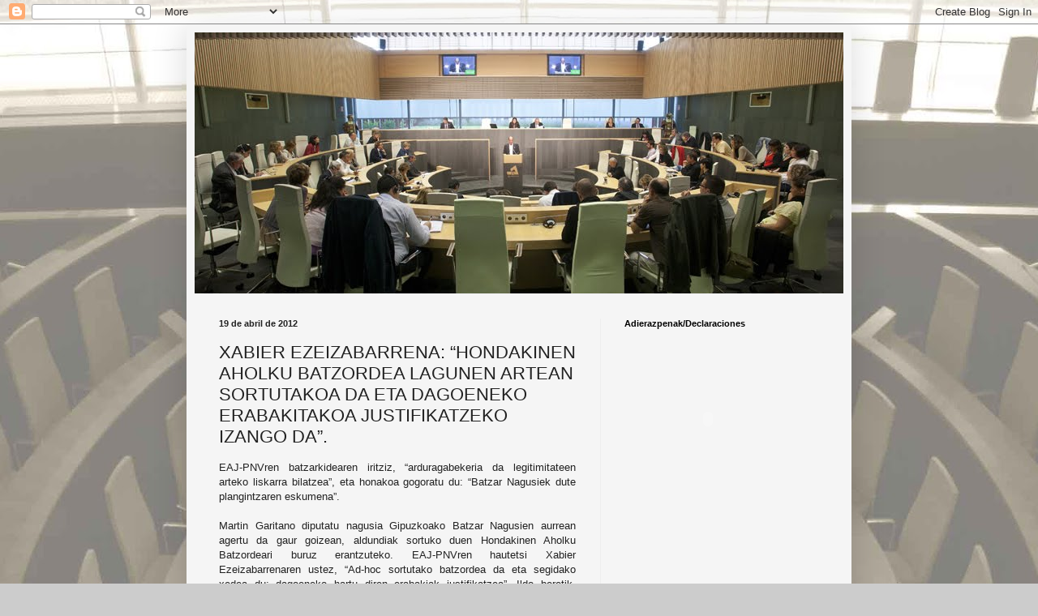

--- FILE ---
content_type: text/html; charset=UTF-8
request_url: http://eajpnvbatzarnagusiak.blogspot.com/2012/04/xabier-ezeizabarrena-hondakinen-aholku.html
body_size: 9368
content:
<!DOCTYPE html>
<html class='v2' dir='ltr' lang='es'>
<head>
<link href='https://www.blogger.com/static/v1/widgets/335934321-css_bundle_v2.css' rel='stylesheet' type='text/css'/>
<meta content='width=1100' name='viewport'/>
<meta content='text/html; charset=UTF-8' http-equiv='Content-Type'/>
<meta content='blogger' name='generator'/>
<link href='http://eajpnvbatzarnagusiak.blogspot.com/favicon.ico' rel='icon' type='image/x-icon'/>
<link href='http://eajpnvbatzarnagusiak.blogspot.com/2012/04/xabier-ezeizabarrena-hondakinen-aholku.html' rel='canonical'/>
<link rel="alternate" type="application/atom+xml" title="EAJ-PNV Gipuzkoako Batzar Nagusiak - Atom" href="http://eajpnvbatzarnagusiak.blogspot.com/feeds/posts/default" />
<link rel="alternate" type="application/rss+xml" title="EAJ-PNV Gipuzkoako Batzar Nagusiak - RSS" href="http://eajpnvbatzarnagusiak.blogspot.com/feeds/posts/default?alt=rss" />
<link rel="service.post" type="application/atom+xml" title="EAJ-PNV Gipuzkoako Batzar Nagusiak - Atom" href="https://www.blogger.com/feeds/7018128848867613085/posts/default" />

<link rel="alternate" type="application/atom+xml" title="EAJ-PNV Gipuzkoako Batzar Nagusiak - Atom" href="http://eajpnvbatzarnagusiak.blogspot.com/feeds/7619810438408880721/comments/default" />
<!--Can't find substitution for tag [blog.ieCssRetrofitLinks]-->
<meta content='http://eajpnvbatzarnagusiak.blogspot.com/2012/04/xabier-ezeizabarrena-hondakinen-aholku.html' property='og:url'/>
<meta content='XABIER EZEIZABARRENA: “HONDAKINEN AHOLKU BATZORDEA LAGUNEN ARTEAN SORTUTAKOA DA ETA DAGOENEKO ERABAKITAKOA JUSTIFIKATZEKO IZANGO DA”.' property='og:title'/>
<meta content='EAJ-PNVren batzarkidearen iritziz, “arduragabekeria da legitimitateen arteko liskarra bilatzea”, eta honakoa gogoratu du: “Batzar Nagusiek d...' property='og:description'/>
<title>EAJ-PNV Gipuzkoako Batzar Nagusiak: XABIER EZEIZABARRENA: &#8220;HONDAKINEN AHOLKU BATZORDEA LAGUNEN ARTEAN SORTUTAKOA DA ETA DAGOENEKO ERABAKITAKOA JUSTIFIKATZEKO IZANGO DA&#8221;.</title>
<style id='page-skin-1' type='text/css'><!--
/*
-----------------------------------------------
Blogger Template Style
Name:     Simple
Designer: Blogger
URL:      www.blogger.com
----------------------------------------------- */
/* Content
----------------------------------------------- */
body {
font: normal normal 12px Arial, Tahoma, Helvetica, FreeSans, sans-serif;
color: #222222;
background: #cccccc url(http://2.bp.blogspot.com/-ZMu1mxVBlWU/UIVmd9lXZ2I/AAAAAAAAAH4/ADtFUxksZO4/s0/hemiciclo%2Bopacidad.jpg) repeat scroll top center;
padding: 0 40px 40px 40px;
}
html body .region-inner {
min-width: 0;
max-width: 100%;
width: auto;
}
h2 {
font-size: 22px;
}
a:link {
text-decoration:none;
color: #88bb21;
}
a:visited {
text-decoration:none;
color: #888888;
}
a:hover {
text-decoration:underline;
color: #a9ff32;
}
.body-fauxcolumn-outer .fauxcolumn-inner {
background: transparent none repeat scroll top left;
_background-image: none;
}
.body-fauxcolumn-outer .cap-top {
position: absolute;
z-index: 1;
height: 400px;
width: 100%;
}
.body-fauxcolumn-outer .cap-top .cap-left {
width: 100%;
background: transparent none repeat-x scroll top left;
_background-image: none;
}
.content-outer {
-moz-box-shadow: 0 0 40px rgba(0, 0, 0, .15);
-webkit-box-shadow: 0 0 5px rgba(0, 0, 0, .15);
-goog-ms-box-shadow: 0 0 10px #333333;
box-shadow: 0 0 40px rgba(0, 0, 0, .15);
margin-bottom: 1px;
}
.content-inner {
padding: 10px 10px;
}
.content-inner {
background-color: #f5f5f5;
}
/* Header
----------------------------------------------- */
.header-outer {
background: transparent none repeat-x scroll 0 -400px;
_background-image: none;
}
.Header h1 {
font: normal normal 60px Arial, Tahoma, Helvetica, FreeSans, sans-serif;
color: #99bb32;
text-shadow: -1px -1px 1px rgba(0, 0, 0, .2);
}
.Header h1 a {
color: #99bb32;
}
.Header .description {
font-size: 140%;
color: #777777;
}
.header-inner .Header .titlewrapper {
padding: 22px 30px;
}
.header-inner .Header .descriptionwrapper {
padding: 0 30px;
}
/* Tabs
----------------------------------------------- */
.tabs-inner .section:first-child {
border-top: 1px solid #eeeeee;
}
.tabs-inner .section:first-child ul {
margin-top: -1px;
border-top: 1px solid #eeeeee;
border-left: 0 solid #eeeeee;
border-right: 0 solid #eeeeee;
}
.tabs-inner .widget ul {
background: #f5f5f5 url(https://resources.blogblog.com/blogblog/data/1kt/simple/gradients_light.png) repeat-x scroll 0 -800px;
_background-image: none;
border-bottom: 1px solid #eeeeee;
margin-top: 0;
margin-left: -30px;
margin-right: -30px;
}
.tabs-inner .widget li a {
display: inline-block;
padding: .6em 1em;
font: normal normal 14px Arial, Tahoma, Helvetica, FreeSans, sans-serif;
color: #999999;
border-left: 1px solid #f5f5f5;
border-right: 1px solid #eeeeee;
}
.tabs-inner .widget li:first-child a {
border-left: none;
}
.tabs-inner .widget li.selected a, .tabs-inner .widget li a:hover {
color: #000000;
background-color: #eeeeee;
text-decoration: none;
}
/* Columns
----------------------------------------------- */
.main-outer {
border-top: 0 solid #eeeeee;
}
.fauxcolumn-left-outer .fauxcolumn-inner {
border-right: 1px solid #eeeeee;
}
.fauxcolumn-right-outer .fauxcolumn-inner {
border-left: 1px solid #eeeeee;
}
/* Headings
----------------------------------------------- */
div.widget > h2,
div.widget h2.title {
margin: 0 0 1em 0;
font: normal bold 11px Arial, Tahoma, Helvetica, FreeSans, sans-serif;
color: #000000;
}
/* Widgets
----------------------------------------------- */
.widget .zippy {
color: #999999;
text-shadow: 2px 2px 1px rgba(0, 0, 0, .1);
}
.widget .popular-posts ul {
list-style: none;
}
/* Posts
----------------------------------------------- */
h2.date-header {
font: normal bold 11px Arial, Tahoma, Helvetica, FreeSans, sans-serif;
}
.date-header span {
background-color: transparent;
color: #222222;
padding: inherit;
letter-spacing: inherit;
margin: inherit;
}
.main-inner {
padding-top: 30px;
padding-bottom: 30px;
}
.main-inner .column-center-inner {
padding: 0 15px;
}
.main-inner .column-center-inner .section {
margin: 0 15px;
}
.post {
margin: 0 0 25px 0;
}
h3.post-title, .comments h4 {
font: normal normal 22px Arial, Tahoma, Helvetica, FreeSans, sans-serif;
margin: .75em 0 0;
}
.post-body {
font-size: 110%;
line-height: 1.4;
position: relative;
}
.post-body img, .post-body .tr-caption-container, .Profile img, .Image img,
.BlogList .item-thumbnail img {
padding: 2px;
background: #ffffff;
border: 1px solid #eeeeee;
-moz-box-shadow: 1px 1px 5px rgba(0, 0, 0, .1);
-webkit-box-shadow: 1px 1px 5px rgba(0, 0, 0, .1);
box-shadow: 1px 1px 5px rgba(0, 0, 0, .1);
}
.post-body img, .post-body .tr-caption-container {
padding: 5px;
}
.post-body .tr-caption-container {
color: #222222;
}
.post-body .tr-caption-container img {
padding: 0;
background: transparent;
border: none;
-moz-box-shadow: 0 0 0 rgba(0, 0, 0, .1);
-webkit-box-shadow: 0 0 0 rgba(0, 0, 0, .1);
box-shadow: 0 0 0 rgba(0, 0, 0, .1);
}
.post-header {
margin: 0 0 1.5em;
line-height: 1.6;
font-size: 90%;
}
.post-footer {
margin: 20px -2px 0;
padding: 5px 10px;
color: #666666;
background-color: #f9f9f9;
border-bottom: 1px solid #eeeeee;
line-height: 1.6;
font-size: 90%;
}
#comments .comment-author {
padding-top: 1.5em;
border-top: 1px solid #eeeeee;
background-position: 0 1.5em;
}
#comments .comment-author:first-child {
padding-top: 0;
border-top: none;
}
.avatar-image-container {
margin: .2em 0 0;
}
#comments .avatar-image-container img {
border: 1px solid #eeeeee;
}
/* Comments
----------------------------------------------- */
.comments .comments-content .icon.blog-author {
background-repeat: no-repeat;
background-image: url([data-uri]);
}
.comments .comments-content .loadmore a {
border-top: 1px solid #999999;
border-bottom: 1px solid #999999;
}
.comments .comment-thread.inline-thread {
background-color: #f9f9f9;
}
.comments .continue {
border-top: 2px solid #999999;
}
/* Accents
---------------------------------------------- */
.section-columns td.columns-cell {
border-left: 1px solid #eeeeee;
}
.blog-pager {
background: transparent none no-repeat scroll top center;
}
.blog-pager-older-link, .home-link,
.blog-pager-newer-link {
background-color: #f5f5f5;
padding: 5px;
}
.footer-outer {
border-top: 0 dashed #bbbbbb;
}
/* Mobile
----------------------------------------------- */
body.mobile  {
background-size: auto;
}
.mobile .body-fauxcolumn-outer {
background: transparent none repeat scroll top left;
}
.mobile .body-fauxcolumn-outer .cap-top {
background-size: 100% auto;
}
.mobile .content-outer {
-webkit-box-shadow: 0 0 3px rgba(0, 0, 0, .15);
box-shadow: 0 0 3px rgba(0, 0, 0, .15);
}
.mobile .tabs-inner .widget ul {
margin-left: 0;
margin-right: 0;
}
.mobile .post {
margin: 0;
}
.mobile .main-inner .column-center-inner .section {
margin: 0;
}
.mobile .date-header span {
padding: 0.1em 10px;
margin: 0 -10px;
}
.mobile h3.post-title {
margin: 0;
}
.mobile .blog-pager {
background: transparent none no-repeat scroll top center;
}
.mobile .footer-outer {
border-top: none;
}
.mobile .main-inner, .mobile .footer-inner {
background-color: #f5f5f5;
}
.mobile-index-contents {
color: #222222;
}
.mobile-link-button {
background-color: #88bb21;
}
.mobile-link-button a:link, .mobile-link-button a:visited {
color: #ffffff;
}
.mobile .tabs-inner .section:first-child {
border-top: none;
}
.mobile .tabs-inner .PageList .widget-content {
background-color: #eeeeee;
color: #000000;
border-top: 1px solid #eeeeee;
border-bottom: 1px solid #eeeeee;
}
.mobile .tabs-inner .PageList .widget-content .pagelist-arrow {
border-left: 1px solid #eeeeee;
}

--></style>
<style id='template-skin-1' type='text/css'><!--
body {
min-width: 820px;
}
.content-outer, .content-fauxcolumn-outer, .region-inner {
min-width: 820px;
max-width: 820px;
_width: 820px;
}
.main-inner .columns {
padding-left: 0px;
padding-right: 300px;
}
.main-inner .fauxcolumn-center-outer {
left: 0px;
right: 300px;
/* IE6 does not respect left and right together */
_width: expression(this.parentNode.offsetWidth -
parseInt("0px") -
parseInt("300px") + 'px');
}
.main-inner .fauxcolumn-left-outer {
width: 0px;
}
.main-inner .fauxcolumn-right-outer {
width: 300px;
}
.main-inner .column-left-outer {
width: 0px;
right: 100%;
margin-left: -0px;
}
.main-inner .column-right-outer {
width: 300px;
margin-right: -300px;
}
#layout {
min-width: 0;
}
#layout .content-outer {
min-width: 0;
width: 800px;
}
#layout .region-inner {
min-width: 0;
width: auto;
}
body#layout div.add_widget {
padding: 8px;
}
body#layout div.add_widget a {
margin-left: 32px;
}
--></style>
<style>
    body {background-image:url(http\:\/\/2.bp.blogspot.com\/-ZMu1mxVBlWU\/UIVmd9lXZ2I\/AAAAAAAAAH4\/ADtFUxksZO4\/s0\/hemiciclo%2Bopacidad.jpg);}
    
@media (max-width: 200px) { body {background-image:url(http\:\/\/2.bp.blogspot.com\/-ZMu1mxVBlWU\/UIVmd9lXZ2I\/AAAAAAAAAH4\/ADtFUxksZO4\/w200\/hemiciclo%2Bopacidad.jpg);}}
@media (max-width: 400px) and (min-width: 201px) { body {background-image:url(http\:\/\/2.bp.blogspot.com\/-ZMu1mxVBlWU\/UIVmd9lXZ2I\/AAAAAAAAAH4\/ADtFUxksZO4\/w400\/hemiciclo%2Bopacidad.jpg);}}
@media (max-width: 800px) and (min-width: 401px) { body {background-image:url(http\:\/\/2.bp.blogspot.com\/-ZMu1mxVBlWU\/UIVmd9lXZ2I\/AAAAAAAAAH4\/ADtFUxksZO4\/w800\/hemiciclo%2Bopacidad.jpg);}}
@media (max-width: 1200px) and (min-width: 801px) { body {background-image:url(http\:\/\/2.bp.blogspot.com\/-ZMu1mxVBlWU\/UIVmd9lXZ2I\/AAAAAAAAAH4\/ADtFUxksZO4\/w1200\/hemiciclo%2Bopacidad.jpg);}}
/* Last tag covers anything over one higher than the previous max-size cap. */
@media (min-width: 1201px) { body {background-image:url(http\:\/\/2.bp.blogspot.com\/-ZMu1mxVBlWU\/UIVmd9lXZ2I\/AAAAAAAAAH4\/ADtFUxksZO4\/w1600\/hemiciclo%2Bopacidad.jpg);}}
  </style>
<link href='https://www.blogger.com/dyn-css/authorization.css?targetBlogID=7018128848867613085&amp;zx=c6f2d1e6-2fa6-4a7f-b238-921ccc8e1df9' media='none' onload='if(media!=&#39;all&#39;)media=&#39;all&#39;' rel='stylesheet'/><noscript><link href='https://www.blogger.com/dyn-css/authorization.css?targetBlogID=7018128848867613085&amp;zx=c6f2d1e6-2fa6-4a7f-b238-921ccc8e1df9' rel='stylesheet'/></noscript>
<meta name='google-adsense-platform-account' content='ca-host-pub-1556223355139109'/>
<meta name='google-adsense-platform-domain' content='blogspot.com'/>

</head>
<body class='loading variant-pale'>
<div class='navbar section' id='navbar' name='Barra de navegación'><div class='widget Navbar' data-version='1' id='Navbar1'><script type="text/javascript">
    function setAttributeOnload(object, attribute, val) {
      if(window.addEventListener) {
        window.addEventListener('load',
          function(){ object[attribute] = val; }, false);
      } else {
        window.attachEvent('onload', function(){ object[attribute] = val; });
      }
    }
  </script>
<div id="navbar-iframe-container"></div>
<script type="text/javascript" src="https://apis.google.com/js/platform.js"></script>
<script type="text/javascript">
      gapi.load("gapi.iframes:gapi.iframes.style.bubble", function() {
        if (gapi.iframes && gapi.iframes.getContext) {
          gapi.iframes.getContext().openChild({
              url: 'https://www.blogger.com/navbar/7018128848867613085?po\x3d7619810438408880721\x26origin\x3dhttp://eajpnvbatzarnagusiak.blogspot.com',
              where: document.getElementById("navbar-iframe-container"),
              id: "navbar-iframe"
          });
        }
      });
    </script><script type="text/javascript">
(function() {
var script = document.createElement('script');
script.type = 'text/javascript';
script.src = '//pagead2.googlesyndication.com/pagead/js/google_top_exp.js';
var head = document.getElementsByTagName('head')[0];
if (head) {
head.appendChild(script);
}})();
</script>
</div></div>
<div class='body-fauxcolumns'>
<div class='fauxcolumn-outer body-fauxcolumn-outer'>
<div class='cap-top'>
<div class='cap-left'></div>
<div class='cap-right'></div>
</div>
<div class='fauxborder-left'>
<div class='fauxborder-right'></div>
<div class='fauxcolumn-inner'>
</div>
</div>
<div class='cap-bottom'>
<div class='cap-left'></div>
<div class='cap-right'></div>
</div>
</div>
</div>
<div class='content'>
<div class='content-fauxcolumns'>
<div class='fauxcolumn-outer content-fauxcolumn-outer'>
<div class='cap-top'>
<div class='cap-left'></div>
<div class='cap-right'></div>
</div>
<div class='fauxborder-left'>
<div class='fauxborder-right'></div>
<div class='fauxcolumn-inner'>
</div>
</div>
<div class='cap-bottom'>
<div class='cap-left'></div>
<div class='cap-right'></div>
</div>
</div>
</div>
<div class='content-outer'>
<div class='content-cap-top cap-top'>
<div class='cap-left'></div>
<div class='cap-right'></div>
</div>
<div class='fauxborder-left content-fauxborder-left'>
<div class='fauxborder-right content-fauxborder-right'></div>
<div class='content-inner'>
<header>
<div class='header-outer'>
<div class='header-cap-top cap-top'>
<div class='cap-left'></div>
<div class='cap-right'></div>
</div>
<div class='fauxborder-left header-fauxborder-left'>
<div class='fauxborder-right header-fauxborder-right'></div>
<div class='region-inner header-inner'>
<div class='header section' id='header' name='Cabecera'><div class='widget Header' data-version='1' id='Header1'>
<div id='header-inner'>
<a href='http://eajpnvbatzarnagusiak.blogspot.com/' style='display: block'>
<img alt='EAJ-PNV Gipuzkoako Batzar Nagusiak' height='322px; ' id='Header1_headerimg' src='https://blogger.googleusercontent.com/img/b/R29vZ2xl/AVvXsEhf_eGjXfZGjcVoVmkgHs-h67r2ToTWnY1op2UmSRU1cKtQcJa2wxH6UarT2gtutP9Tuwv-wGBpHJzF4Xhk6qe6-4jBancgTmxNvE39LPnNk3hrsBx8-77Ce3B1135O9WiHiDOX660yhc46/s1600/blog+portada+froga.jpg' style='display: block' width='800px; '/>
</a>
</div>
</div></div>
</div>
</div>
<div class='header-cap-bottom cap-bottom'>
<div class='cap-left'></div>
<div class='cap-right'></div>
</div>
</div>
</header>
<div class='tabs-outer'>
<div class='tabs-cap-top cap-top'>
<div class='cap-left'></div>
<div class='cap-right'></div>
</div>
<div class='fauxborder-left tabs-fauxborder-left'>
<div class='fauxborder-right tabs-fauxborder-right'></div>
<div class='region-inner tabs-inner'>
<div class='tabs no-items section' id='crosscol' name='Multicolumnas'></div>
<div class='tabs no-items section' id='crosscol-overflow' name='Cross-Column 2'></div>
</div>
</div>
<div class='tabs-cap-bottom cap-bottom'>
<div class='cap-left'></div>
<div class='cap-right'></div>
</div>
</div>
<div class='main-outer'>
<div class='main-cap-top cap-top'>
<div class='cap-left'></div>
<div class='cap-right'></div>
</div>
<div class='fauxborder-left main-fauxborder-left'>
<div class='fauxborder-right main-fauxborder-right'></div>
<div class='region-inner main-inner'>
<div class='columns fauxcolumns'>
<div class='fauxcolumn-outer fauxcolumn-center-outer'>
<div class='cap-top'>
<div class='cap-left'></div>
<div class='cap-right'></div>
</div>
<div class='fauxborder-left'>
<div class='fauxborder-right'></div>
<div class='fauxcolumn-inner'>
</div>
</div>
<div class='cap-bottom'>
<div class='cap-left'></div>
<div class='cap-right'></div>
</div>
</div>
<div class='fauxcolumn-outer fauxcolumn-left-outer'>
<div class='cap-top'>
<div class='cap-left'></div>
<div class='cap-right'></div>
</div>
<div class='fauxborder-left'>
<div class='fauxborder-right'></div>
<div class='fauxcolumn-inner'>
</div>
</div>
<div class='cap-bottom'>
<div class='cap-left'></div>
<div class='cap-right'></div>
</div>
</div>
<div class='fauxcolumn-outer fauxcolumn-right-outer'>
<div class='cap-top'>
<div class='cap-left'></div>
<div class='cap-right'></div>
</div>
<div class='fauxborder-left'>
<div class='fauxborder-right'></div>
<div class='fauxcolumn-inner'>
</div>
</div>
<div class='cap-bottom'>
<div class='cap-left'></div>
<div class='cap-right'></div>
</div>
</div>
<!-- corrects IE6 width calculation -->
<div class='columns-inner'>
<div class='column-center-outer'>
<div class='column-center-inner'>
<div class='main section' id='main' name='Principal'><div class='widget Blog' data-version='1' id='Blog1'>
<div class='blog-posts hfeed'>

          <div class="date-outer">
        
<h2 class='date-header'><span>19 de abril de 2012</span></h2>

          <div class="date-posts">
        
<div class='post-outer'>
<div class='post hentry'>
<a name='7619810438408880721'></a>
<h3 class='post-title entry-title'>
XABIER EZEIZABARRENA: &#8220;HONDAKINEN AHOLKU BATZORDEA LAGUNEN ARTEAN SORTUTAKOA DA ETA DAGOENEKO ERABAKITAKOA JUSTIFIKATZEKO IZANGO DA&#8221;.
</h3>
<div class='post-header'>
<div class='post-header-line-1'></div>
</div>
<div class='post-body entry-content' id='post-body-7619810438408880721'>
<style>.fullpost{display:inline;}</style>
<p><div style="font-family: Verdana,sans-serif; text-align: justify;">EAJ-PNVren batzarkidearen iritziz, &#8220;arduragabekeria da legitimitateen arteko liskarra bilatzea&#8221;, eta honakoa gogoratu du: &#8220;Batzar Nagusiek dute plangintzaren eskumena&#8221;. </div><div style="font-family: Verdana,sans-serif; text-align: justify;"><br />
</div><div style="text-align: justify;"><span class="fullpost"><span style="font-family: Verdana,sans-serif;"> Martin Garitano diputatu nagusia Gipuzkoako Batzar Nagusien aurrean agertu da gaur goizean, aldundiak sortuko duen Hondakinen Aholku Batzordeari buruz erantzuteko. EAJ-PNVren hautetsi Xabier Ezeizabarrenaren ustez, &#8220;Ad-hoc sortutako batzordea da eta segidako xedea du: dagoeneko hartu diren erabakiak justifikatzea&#8221;. Ildo beretik, Ezeizabarrenak esan duenez, &#8220;horrela bada, oso larria da, izan ere, Batzar Nagusiek dute plangintzaren eskumena&#8221;. Honenbestez, jeltzaleen batzarkideak honakoa azpimarratu du: &#8220;Legetimitateen arteko liskarra bilatzen ari bada, arduragabekeria da&#8221;. </span><br style="font-family: Verdana,sans-serif;" /> <br style="font-family: Verdana,sans-serif;" /><span style="font-family: Verdana,sans-serif;"> Era berean, Xabier Ezeizabarrenaren aburuz, &#8220;aholku batzordeari buruzko eztabaida ez da errepikakorra; alabaina, Bilduren neurrian sortutako batzordearen lana ezagutu nahi dugu&#8221;. Ezeizabarrrenaren iritziz, &#8220;argitu nahi ez dituzten azpi-intentzioak daude. Are gehiago, baldin eta bultzatu nahi duten politika 40 edo 42 pertsonek osatutako organo baten sorrera bada, onartutako dekretuaren arabera, eskuduntza deigarria izango du&#8221;.  </span><br style="font-family: Verdana,sans-serif;" /> <br style="font-family: Verdana,sans-serif;" /><span style="font-family: Verdana,sans-serif;"> Gainera, EAJ-PNVren hautetsiak segidakoa gogoratu du: &#8220;Foru Aldundiak ez du eskumenik plangintzaren alorrean. Beraz, intentzioren bat badago diputatu nagusiaren hitzek eta dekretuak bat egiten ez dutenean&#8221;. Hortaz, Xabier Ezeizabarrenak azaldu duenez, &#8220;aholku batzordeak Batzar Nagusiek hartutako erabakien kontra egingo badu, arazoa izango dugu&#8221; eta honakoa gogora ekarri du: &#8220;Bilduk osoko bilkuran bikoizketak erraztearen aurka bozkatu zuen eta, hori da, hain zuzen, egiten ari direna&#8221;. </span><br style="font-family: Verdana,sans-serif;" /> <br style="font-family: Verdana,sans-serif;" /><span style="font-family: Verdana,sans-serif;"> Ezeizabarrenak, halaber, batzordearen osaera kritikatu du, alta, &#8220;foru dekretuaren bidez egin dute. Osaera xelebrea da eta bozketen emaitzak argi uzten ditu. Era berean, gaian interesa duten hainbat auzo-elkarte batzordetik kanpo utzi dituzte eta, aldiz, iritzi ezaguna duten beste batzuei gonbita egin diete&#8221;. Horrenbestez, Ezeizabarrenak parte-hartzeari buruz ez hitz egiteko eskatu dio Garitanori.</span><br style="font-family: Verdana,sans-serif;" /> <br style="font-family: Verdana,sans-serif;" /><span style="font-family: Verdana,sans-serif;"> Azkenik, hona hemen Xabier Ezeizabarrenaren salaketa: &#8220;Foru Aldundiko Ingurumeneko sailak aholku batzordeari helaraziko dion informazioa kontrolpean izango du. Horrek ere zalantzak sorrarazten ditu&#8221;. </span><br />
</span></div></p>
<div style='clear: both;'></div>
</div>
<div class='post-footer'>
<div class='post-footer-line post-footer-line-1'><span class='post-comment-link'>
</span>
<span class='post-icons'>
</span>
<div class='post-share-buttons goog-inline-block'>
<a class='goog-inline-block share-button sb-email' href='https://www.blogger.com/share-post.g?blogID=7018128848867613085&postID=7619810438408880721&target=email' target='_blank' title='Enviar por correo electrónico'><span class='share-button-link-text'>Enviar por correo electrónico</span></a><a class='goog-inline-block share-button sb-blog' href='https://www.blogger.com/share-post.g?blogID=7018128848867613085&postID=7619810438408880721&target=blog' onclick='window.open(this.href, "_blank", "height=270,width=475"); return false;' target='_blank' title='Escribe un blog'><span class='share-button-link-text'>Escribe un blog</span></a><a class='goog-inline-block share-button sb-twitter' href='https://www.blogger.com/share-post.g?blogID=7018128848867613085&postID=7619810438408880721&target=twitter' target='_blank' title='Compartir en X'><span class='share-button-link-text'>Compartir en X</span></a><a class='goog-inline-block share-button sb-facebook' href='https://www.blogger.com/share-post.g?blogID=7018128848867613085&postID=7619810438408880721&target=facebook' onclick='window.open(this.href, "_blank", "height=430,width=640"); return false;' target='_blank' title='Compartir con Facebook'><span class='share-button-link-text'>Compartir con Facebook</span></a><a class='goog-inline-block share-button sb-pinterest' href='https://www.blogger.com/share-post.g?blogID=7018128848867613085&postID=7619810438408880721&target=pinterest' target='_blank' title='Compartir en Pinterest'><span class='share-button-link-text'>Compartir en Pinterest</span></a>
</div>
</div>
<div class='post-footer-line post-footer-line-2'><span class='post-labels'>
Etiquetas:
<a href='http://eajpnvbatzarnagusiak.blogspot.com/search/label/Araudia' rel='tag'>Araudia</a>,
<a href='http://eajpnvbatzarnagusiak.blogspot.com/search/label/Ingurumena' rel='tag'>Ingurumena</a>
</span>
</div>
<div class='post-footer-line post-footer-line-3'></div>
</div>
</div>
<div class='comments' id='comments'>
<a name='comments'></a>
<h4>No hay comentarios:</h4>
<div id='Blog1_comments-block-wrapper'>
<dl class='avatar-comment-indent' id='comments-block'>
</dl>
</div>
<p class='comment-footer'>
<div class='comment-form'>
<a name='comment-form'></a>
<h4 id='comment-post-message'>Publicar un comentario</h4>
<p>
</p>
<a href='https://www.blogger.com/comment/frame/7018128848867613085?po=7619810438408880721&hl=es&saa=85391&origin=http://eajpnvbatzarnagusiak.blogspot.com' id='comment-editor-src'></a>
<iframe allowtransparency='true' class='blogger-iframe-colorize blogger-comment-from-post' frameborder='0' height='410px' id='comment-editor' name='comment-editor' src='' width='100%'></iframe>
<script src='https://www.blogger.com/static/v1/jsbin/2830521187-comment_from_post_iframe.js' type='text/javascript'></script>
<script type='text/javascript'>
      BLOG_CMT_createIframe('https://www.blogger.com/rpc_relay.html');
    </script>
</div>
</p>
</div>
</div>

        </div></div>
      
</div>
<div class='blog-pager' id='blog-pager'>
<span id='blog-pager-newer-link'>
<a class='blog-pager-newer-link' href='http://eajpnvbatzarnagusiak.blogspot.com/2012/04/markel-olano-bildu-no-plantea-ninguna.html' id='Blog1_blog-pager-newer-link' title='Entrada más reciente'>Entrada más reciente</a>
</span>
<span id='blog-pager-older-link'>
<a class='blog-pager-older-link' href='http://eajpnvbatzarnagusiak.blogspot.com/2012/04/xabier-ezeizabarrena-el-consejo-asesor.html' id='Blog1_blog-pager-older-link' title='Entrada antigua'>Entrada antigua</a>
</span>
<a class='home-link' href='http://eajpnvbatzarnagusiak.blogspot.com/'>Inicio</a>
</div>
<div class='clear'></div>
<div class='post-feeds'>
<div class='feed-links'>
Suscribirse a:
<a class='feed-link' href='http://eajpnvbatzarnagusiak.blogspot.com/feeds/7619810438408880721/comments/default' target='_blank' type='application/atom+xml'>Enviar comentarios (Atom)</a>
</div>
</div>
</div></div>
</div>
</div>
<div class='column-left-outer'>
<div class='column-left-inner'>
<aside>
</aside>
</div>
</div>
<div class='column-right-outer'>
<div class='column-right-inner'>
<aside>
<div class='sidebar section' id='sidebar-right-1'><div class='widget HTML' data-version='1' id='HTML1'>
<h2 class='title'>Adierazpenak/Declaraciones</h2>
<div class='widget-content'>
<object width="250" height="201" type="application/x-shockwave-flash" data="http://www.ivoox.com/playeriVoox_en_85069_1.html"><param name="movie" value="http://www.ivoox.com/playeriVoox_en_85069_1.html" /><param name="allowFullScreen" value="true" /><param name="wmode" value="transparent" /><param name="AllowScriptAccess" value="always" /><embed src="http://www.ivoox.com/playeriVoox_en_85069_1.html" type="application/x-shockwave-flash" allowfullscreen="true" wmode="transparent" allowscriptaccess="always" width="206" height="201"></embed></object>
</div>
<div class='clear'></div>
</div></div>
</aside>
</div>
</div>
</div>
<div style='clear: both'></div>
<!-- columns -->
</div>
<!-- main -->
</div>
</div>
<div class='main-cap-bottom cap-bottom'>
<div class='cap-left'></div>
<div class='cap-right'></div>
</div>
</div>
<footer>
<div class='footer-outer'>
<div class='footer-cap-top cap-top'>
<div class='cap-left'></div>
<div class='cap-right'></div>
</div>
<div class='fauxborder-left footer-fauxborder-left'>
<div class='fauxborder-right footer-fauxborder-right'></div>
<div class='region-inner footer-inner'>
<div class='foot no-items section' id='footer-1'></div>
<!-- outside of the include in order to lock Attribution widget -->
<div class='foot section' id='footer-3' name='Pie de página'><div class='widget Attribution' data-version='1' id='Attribution1'>
<div class='widget-content' style='text-align: center;'>
Copyright 2012. EAJ-PNV Gipuzkoako Batzar Nagusiak.. Tema Sencillo. Con la tecnología de <a href='https://www.blogger.com' target='_blank'>Blogger</a>.
</div>
<div class='clear'></div>
</div></div>
</div>
</div>
<div class='footer-cap-bottom cap-bottom'>
<div class='cap-left'></div>
<div class='cap-right'></div>
</div>
</div>
</footer>
<!-- content -->
</div>
</div>
<div class='content-cap-bottom cap-bottom'>
<div class='cap-left'></div>
<div class='cap-right'></div>
</div>
</div>
</div>
<script type='text/javascript'>
    window.setTimeout(function() {
        document.body.className = document.body.className.replace('loading', '');
      }, 10);
  </script>

<script type="text/javascript" src="https://www.blogger.com/static/v1/widgets/2028843038-widgets.js"></script>
<script type='text/javascript'>
window['__wavt'] = 'AOuZoY5rkxYk9hEH-ke2nEOQVsSIDFWxHQ:1768975667052';_WidgetManager._Init('//www.blogger.com/rearrange?blogID\x3d7018128848867613085','//eajpnvbatzarnagusiak.blogspot.com/2012/04/xabier-ezeizabarrena-hondakinen-aholku.html','7018128848867613085');
_WidgetManager._SetDataContext([{'name': 'blog', 'data': {'blogId': '7018128848867613085', 'title': 'EAJ-PNV Gipuzkoako Batzar Nagusiak', 'url': 'http://eajpnvbatzarnagusiak.blogspot.com/2012/04/xabier-ezeizabarrena-hondakinen-aholku.html', 'canonicalUrl': 'http://eajpnvbatzarnagusiak.blogspot.com/2012/04/xabier-ezeizabarrena-hondakinen-aholku.html', 'homepageUrl': 'http://eajpnvbatzarnagusiak.blogspot.com/', 'searchUrl': 'http://eajpnvbatzarnagusiak.blogspot.com/search', 'canonicalHomepageUrl': 'http://eajpnvbatzarnagusiak.blogspot.com/', 'blogspotFaviconUrl': 'http://eajpnvbatzarnagusiak.blogspot.com/favicon.ico', 'bloggerUrl': 'https://www.blogger.com', 'hasCustomDomain': false, 'httpsEnabled': true, 'enabledCommentProfileImages': true, 'gPlusViewType': 'FILTERED_POSTMOD', 'adultContent': false, 'analyticsAccountNumber': '', 'encoding': 'UTF-8', 'locale': 'es', 'localeUnderscoreDelimited': 'es', 'languageDirection': 'ltr', 'isPrivate': false, 'isMobile': false, 'isMobileRequest': false, 'mobileClass': '', 'isPrivateBlog': false, 'isDynamicViewsAvailable': true, 'feedLinks': '\x3clink rel\x3d\x22alternate\x22 type\x3d\x22application/atom+xml\x22 title\x3d\x22EAJ-PNV Gipuzkoako Batzar Nagusiak - Atom\x22 href\x3d\x22http://eajpnvbatzarnagusiak.blogspot.com/feeds/posts/default\x22 /\x3e\n\x3clink rel\x3d\x22alternate\x22 type\x3d\x22application/rss+xml\x22 title\x3d\x22EAJ-PNV Gipuzkoako Batzar Nagusiak - RSS\x22 href\x3d\x22http://eajpnvbatzarnagusiak.blogspot.com/feeds/posts/default?alt\x3drss\x22 /\x3e\n\x3clink rel\x3d\x22service.post\x22 type\x3d\x22application/atom+xml\x22 title\x3d\x22EAJ-PNV Gipuzkoako Batzar Nagusiak - Atom\x22 href\x3d\x22https://www.blogger.com/feeds/7018128848867613085/posts/default\x22 /\x3e\n\n\x3clink rel\x3d\x22alternate\x22 type\x3d\x22application/atom+xml\x22 title\x3d\x22EAJ-PNV Gipuzkoako Batzar Nagusiak - Atom\x22 href\x3d\x22http://eajpnvbatzarnagusiak.blogspot.com/feeds/7619810438408880721/comments/default\x22 /\x3e\n', 'meTag': '', 'adsenseHostId': 'ca-host-pub-1556223355139109', 'adsenseHasAds': false, 'adsenseAutoAds': false, 'boqCommentIframeForm': true, 'loginRedirectParam': '', 'view': '', 'dynamicViewsCommentsSrc': '//www.blogblog.com/dynamicviews/4224c15c4e7c9321/js/comments.js', 'dynamicViewsScriptSrc': '//www.blogblog.com/dynamicviews/6e0d22adcfa5abea', 'plusOneApiSrc': 'https://apis.google.com/js/platform.js', 'disableGComments': true, 'interstitialAccepted': false, 'sharing': {'platforms': [{'name': 'Obtener enlace', 'key': 'link', 'shareMessage': 'Obtener enlace', 'target': ''}, {'name': 'Facebook', 'key': 'facebook', 'shareMessage': 'Compartir en Facebook', 'target': 'facebook'}, {'name': 'Escribe un blog', 'key': 'blogThis', 'shareMessage': 'Escribe un blog', 'target': 'blog'}, {'name': 'X', 'key': 'twitter', 'shareMessage': 'Compartir en X', 'target': 'twitter'}, {'name': 'Pinterest', 'key': 'pinterest', 'shareMessage': 'Compartir en Pinterest', 'target': 'pinterest'}, {'name': 'Correo electr\xf3nico', 'key': 'email', 'shareMessage': 'Correo electr\xf3nico', 'target': 'email'}], 'disableGooglePlus': true, 'googlePlusShareButtonWidth': 0, 'googlePlusBootstrap': '\x3cscript type\x3d\x22text/javascript\x22\x3ewindow.___gcfg \x3d {\x27lang\x27: \x27es\x27};\x3c/script\x3e'}, 'hasCustomJumpLinkMessage': false, 'jumpLinkMessage': 'Leer m\xe1s', 'pageType': 'item', 'postId': '7619810438408880721', 'pageName': 'XABIER EZEIZABARRENA: \u201cHONDAKINEN AHOLKU BATZORDEA LAGUNEN ARTEAN SORTUTAKOA DA ETA DAGOENEKO ERABAKITAKOA JUSTIFIKATZEKO IZANGO DA\u201d.', 'pageTitle': 'EAJ-PNV Gipuzkoako Batzar Nagusiak: XABIER EZEIZABARRENA: \u201cHONDAKINEN AHOLKU BATZORDEA LAGUNEN ARTEAN SORTUTAKOA DA ETA DAGOENEKO ERABAKITAKOA JUSTIFIKATZEKO IZANGO DA\u201d.'}}, {'name': 'features', 'data': {}}, {'name': 'messages', 'data': {'edit': 'Editar', 'linkCopiedToClipboard': 'El enlace se ha copiado en el Portapapeles.', 'ok': 'Aceptar', 'postLink': 'Enlace de la entrada'}}, {'name': 'template', 'data': {'name': 'Simple', 'localizedName': 'Sencillo', 'isResponsive': false, 'isAlternateRendering': false, 'isCustom': false, 'variant': 'pale', 'variantId': 'pale'}}, {'name': 'view', 'data': {'classic': {'name': 'classic', 'url': '?view\x3dclassic'}, 'flipcard': {'name': 'flipcard', 'url': '?view\x3dflipcard'}, 'magazine': {'name': 'magazine', 'url': '?view\x3dmagazine'}, 'mosaic': {'name': 'mosaic', 'url': '?view\x3dmosaic'}, 'sidebar': {'name': 'sidebar', 'url': '?view\x3dsidebar'}, 'snapshot': {'name': 'snapshot', 'url': '?view\x3dsnapshot'}, 'timeslide': {'name': 'timeslide', 'url': '?view\x3dtimeslide'}, 'isMobile': false, 'title': 'XABIER EZEIZABARRENA: \u201cHONDAKINEN AHOLKU BATZORDEA LAGUNEN ARTEAN SORTUTAKOA DA ETA DAGOENEKO ERABAKITAKOA JUSTIFIKATZEKO IZANGO DA\u201d.', 'description': 'EAJ-PNVren batzarkidearen iritziz, \u201carduragabekeria da legitimitateen arteko liskarra bilatzea\u201d, eta honakoa gogoratu du: \u201cBatzar Nagusiek d...', 'url': 'http://eajpnvbatzarnagusiak.blogspot.com/2012/04/xabier-ezeizabarrena-hondakinen-aholku.html', 'type': 'item', 'isSingleItem': true, 'isMultipleItems': false, 'isError': false, 'isPage': false, 'isPost': true, 'isHomepage': false, 'isArchive': false, 'isLabelSearch': false, 'postId': 7619810438408880721}}]);
_WidgetManager._RegisterWidget('_NavbarView', new _WidgetInfo('Navbar1', 'navbar', document.getElementById('Navbar1'), {}, 'displayModeFull'));
_WidgetManager._RegisterWidget('_HeaderView', new _WidgetInfo('Header1', 'header', document.getElementById('Header1'), {}, 'displayModeFull'));
_WidgetManager._RegisterWidget('_BlogView', new _WidgetInfo('Blog1', 'main', document.getElementById('Blog1'), {'cmtInteractionsEnabled': false, 'lightboxEnabled': true, 'lightboxModuleUrl': 'https://www.blogger.com/static/v1/jsbin/498020680-lbx__es.js', 'lightboxCssUrl': 'https://www.blogger.com/static/v1/v-css/828616780-lightbox_bundle.css'}, 'displayModeFull'));
_WidgetManager._RegisterWidget('_HTMLView', new _WidgetInfo('HTML1', 'sidebar-right-1', document.getElementById('HTML1'), {}, 'displayModeFull'));
_WidgetManager._RegisterWidget('_AttributionView', new _WidgetInfo('Attribution1', 'footer-3', document.getElementById('Attribution1'), {}, 'displayModeFull'));
</script>
</body>
</html>